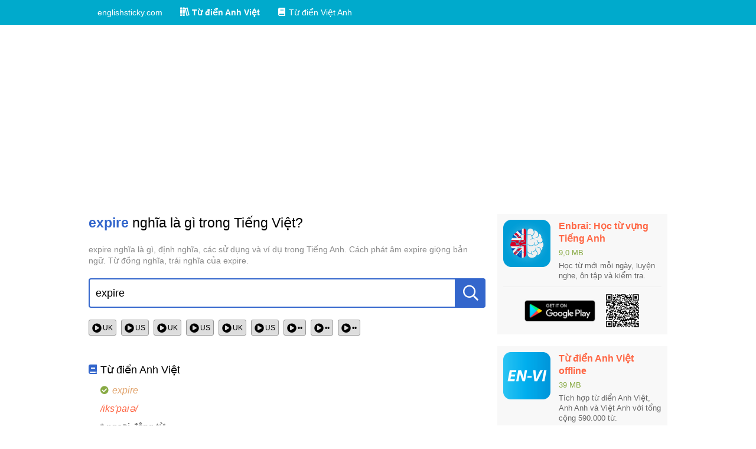

--- FILE ---
content_type: text/html; charset=utf-8
request_url: https://englishsticky.com/tu-dien-anh-viet/expire.html
body_size: 13633
content:
<!DOCTYPE html><html lang="vi-VN"><head><title>expire nghĩa là gì trong Tiếng Việt?</title><meta charset="UTF-8"><meta name="viewport" content="width=device-width, initial-scale=1"><meta http-equiv="X-UA-Compatible" content="IE=edge"><meta name="description" content="expire nghĩa là gì, định nghĩa, các sử dụng và ví dụ trong Tiếng Anh. Cách phát âm expire giọng bản ngữ. Từ đồng nghĩa, trái nghĩa của expire."><link rel="canonical" href="https://englishsticky.com/tu-dien-anh-viet/expire.html"><link rel="shortcut icon" href="/favicon.ico"><link rel="apple-touch-icon" href="/favicon.ico"><link rel="stylesheet" href="/stylesheets/styles.css"><link rel="stylesheet" href="/stylesheets/icons.css"><script type="text/javascript" src="/scripts/elm.js"></script><script data-ad-client="ca-pub-2389831344119935" async src="https://pagead2.googlesyndication.com/pagead/js/adsbygoogle.js"></script></head><body><div id="top-nav"><div class="container"><ul><li><a href="/" title="englishsticky.com"><span class="text">englishsticky.com</span></a></li><li><a class="active" href="/tu-dien-anh-viet" title="Từ điển Anh Việt"><i class="icon icon-books"></i><span class="text">Từ điển Anh Việt</span></a></li><li><a href="/tu-dien-viet-anh" title="Từ điển Việt Anh"><i class="icon icon-book"></i><span class="text">Từ điển Việt Anh</span></a></li></ul></div></div><div class="container"><div id="dictionary"><div class="main-content clr"><div class="center"><h1 class="title"><strong>expire</strong> nghĩa là gì trong Tiếng Việt?</h1><div class="desc">expire nghĩa là gì, định nghĩa, các sử dụng và ví dụ trong Tiếng Anh. Cách phát âm expire giọng bản ngữ. Từ đồng nghĩa, trái nghĩa của expire.</div><div class="lookup-area"><div class="input"><input type="text" placeholder="Nhập một từ Tiếng Anh" value="expire"><button type="button" onclick="this.parentNode.querySelector(&quot;input&quot;).focus()"><i class="icon icon-search"></i></button><div class="loading"></div></div><div class="result-box"></div></div><div class="pron"></div><div class="meanings"><div class="dict"><h2 class="dict-title"><i class="icon icon-book"></i><span class="text">Từ điển Anh Việt</span></h2><ul><li><p class="word"><i class="icon icon-check-circle"></i><span class="text">expire</span></p><p class="spelling">/iks'paiə/</p><p class="word-type">* ngoại động từ</p><p class="meaning">thở ra</p><p class="word-type">* nội động từ</p><p class="meaning">thở ra</p><p class="meaning">thở hắt ra; tắt thở, chết; tắt (lửa...)</p><p class="meaning">mãn hạn, kết thúc, hết hiệu lực (luật); mai một, mất đi (chức tước...)</p></li></ul></div><div class="dict"><h2 class="dict-title"><i class="icon icon-book"></i><span class="text">Từ điển Anh Việt - Chuyên ngành</span></h2><ul><li><p class="word"><i class="icon icon-check-circle"></i><span class="text">expire</span></p><p class="specialized-title">* kinh tế</p><p class="meaning">đã hết hạn</p><p class="meaning">đã hết hiệu lực</p><p class="meaning">đã kết thúc</p><p class="meaning">hết hạn</p><p class="meaning">hết hiệu lực</p><p class="meaning">kết thúc</p><p class="specialized-title">* kỹ thuật</p><p class="meaning">giải thích</p></li></ul></div><div class="dict"><h2 class="dict-title"><i class="icon icon-book"></i><span class="text">Từ điển Anh Anh - Wordnet</span></h2><ul><li><p class="word"><i class="icon icon-check-circle"></i><span class="text">expire</span></p><p class="similar-title">Similar:</p><p class="meaning"><a href="https://englishsticky.com/tu-dien-anh-viet/run%20out.html" title="run out là gì?">run out</a>: lose validity</p><p class="example">My passports expired last month</p><p class="meaning"><a href="https://englishsticky.com/tu-dien-anh-viet/die.html" title="die là gì?">die</a>: pass from physical life and lose all bodily attributes and functions necessary to sustain life</p><p class="example">She died from cancer</p><p class="example">The children perished in the fire</p><p class="example">The patient went peacefully</p><p class="example">The old guy kicked the bucket at the age of 102</p><p class="synonyms">Synonyms: <a href="https://englishsticky.com/tu-dien-anh-viet/decease.html" title="decease là gì?">decease</a>, <a href="https://englishsticky.com/tu-dien-anh-viet/perish.html" title="perish là gì?">perish</a>, <a href="https://englishsticky.com/tu-dien-anh-viet/go.html" title="go là gì?">go</a>, <a href="https://englishsticky.com/tu-dien-anh-viet/exit.html" title="exit là gì?">exit</a>, <a href="https://englishsticky.com/tu-dien-anh-viet/pass%20away.html" title="pass away là gì?">pass away</a>, <a href="https://englishsticky.com/tu-dien-anh-viet/pass.html" title="pass là gì?">pass</a>, <a href="https://englishsticky.com/tu-dien-anh-viet/kick%20the%20bucket.html" title="kick the bucket là gì?">kick the bucket</a>, <a href="https://englishsticky.com/tu-dien-anh-viet/cash%20in%20one's%20chips.html" title="cash in one's chips là gì?">cash in one's chips</a>, <a href="https://englishsticky.com/tu-dien-anh-viet/buy%20the%20farm.html" title="buy the farm là gì?">buy the farm</a>, <a href="https://englishsticky.com/tu-dien-anh-viet/conk.html" title="conk là gì?">conk</a>, <a href="https://englishsticky.com/tu-dien-anh-viet/give-up%20the%20ghost.html" title="give-up the ghost là gì?">give-up the ghost</a>, <a href="https://englishsticky.com/tu-dien-anh-viet/drop%20dead.html" title="drop dead là gì?">drop dead</a>, <a href="https://englishsticky.com/tu-dien-anh-viet/pop%20off.html" title="pop off là gì?">pop off</a>, <a href="https://englishsticky.com/tu-dien-anh-viet/choke.html" title="choke là gì?">choke</a>, <a href="https://englishsticky.com/tu-dien-anh-viet/croak.html" title="croak là gì?">croak</a>, <a href="https://englishsticky.com/tu-dien-anh-viet/snuff%20it.html" title="snuff it là gì?">snuff it</a></p><p class="antonyms">Antonyms: <a href="https://englishsticky.com/tu-dien-anh-viet/be%20born.html" title="be born là gì?">be born</a></p><p class="meaning"><a href="https://englishsticky.com/tu-dien-anh-viet/exhale.html" title="exhale là gì?">exhale</a>: expel air</p><p class="example">Exhale when you lift the weight</p><p class="synonyms">Synonyms: <a href="https://englishsticky.com/tu-dien-anh-viet/breathe%20out.html" title="breathe out là gì?">breathe out</a></p><p class="antonyms">Antonyms: <a href="https://englishsticky.com/tu-dien-anh-viet/inhale.html" title="inhale là gì?">inhale</a></p></li></ul></div></div></div><div class="aside"><div class="side-box"><a class="app-header" href="https://play.google.com/store/apps/details?id=com.EnglishSticky.LearnEnglishVocabulary" rel="nofollow"><img class="app-icon" src="/images/hoc-tu-vung-tieng-anh/hoc-tu-vung-tieng-anh-icon.png" alt="Học từ vựng tiếng anh: icon"><div class="app-info"><div class="app-name">Enbrai: Học từ vựng Tiếng Anh</div><div class="app-size">9,0 MB</div><div class="app-summary">Học từ mới mỗi ngày, luyện nghe, ôn tập và kiểm tra.</div></div></a><div class="downloads"><a class="get-it-btn" href="https://play.google.com/store/apps/details?id=com.EnglishSticky.LearnEnglishVocabulary" rel="nofollow"><img src="/images/google-play-download.png" alt="Học từ vựng tiếng anh: tải trên google play"></a><a class="qrcode" href="https://play.google.com/store/apps/details?id=com.EnglishSticky.LearnEnglishVocabulary" rel="nofollow"><img src="/images/hoc-tu-vung-tieng-anh/qrcode-google-play.png" alt="Học từ vựng tiếng anh: qrcode google play"></a></div></div><div class="side-box"><a class="app-header" href="https://play.google.com/store/apps/details?id=com.k43nqtn.tudienanhviet" rel="nofollow"><img class="app-icon" src="/images/tu-dien-anh-viet/tu-dien-anh-viet-icon.png" alt="Từ điển anh việt: icon"><div class="app-info"><div class="app-name">Từ điển Anh Việt offline</div><div class="app-size">39 MB</div><div class="app-summary">Tích hợp từ điển Anh Việt, Anh Anh và Việt Anh với tổng cộng 590.000 từ.</div></div></a><div class="downloads"><a class="get-it-btn" href="https://play.google.com/store/apps/details?id=com.k43nqtn.tudienanhviet" rel="nofollow"><img src="/images/google-play-download.png" alt="Từ điển anh việt: tải trên google play"></a><a class="qrcode" href="https://play.google.com/store/apps/details?id=com.k43nqtn.tudienanhviet" rel="nofollow"><img src="/images/tu-dien-anh-viet/qrcode-google-play.png" alt="Từ điển anh việt: qrcode google play"></a></div></div><div class="side-box"><div class="side-box-title">Từ liên quan</div><div class="side-box-body"><ul><li><a href="https://englishsticky.com/tu-dien-anh-viet/expire.html" title="expire là gì?">expire</a></li><li><a href="https://englishsticky.com/tu-dien-anh-viet/expired.html" title="expired là gì?">expired</a></li><li><a href="https://englishsticky.com/tu-dien-anh-viet/expired%20air.html" title="expired air là gì?">expired air</a></li><li><a href="https://englishsticky.com/tu-dien-anh-viet/expired%20bill.html" title="expired bill là gì?">expired bill</a></li><li><a href="https://englishsticky.com/tu-dien-anh-viet/expired%20cost.html" title="expired cost là gì?">expired cost</a></li><li><a href="https://englishsticky.com/tu-dien-anh-viet/expired%20policy.html" title="expired policy là gì?">expired policy</a></li><li><a href="https://englishsticky.com/tu-dien-anh-viet/expired%20expense.html" title="expired expense là gì?">expired expense</a></li><li><a href="https://englishsticky.com/tu-dien-anh-viet/expired%20utility.html" title="expired utility là gì?">expired utility</a></li><li><a href="https://englishsticky.com/tu-dien-anh-viet/expired%20patent%20value.html" title="expired patent value là gì?">expired patent value</a></li><li><a href="https://englishsticky.com/tu-dien-anh-viet/expired%20mail%20messages.html" title="expired mail messages là gì?">expired mail messages</a></li></ul></div></div></div></div><div class="guidelines paragraph" id="guidelines"><div class="h2">Hướng dẫn cách tra cứu</div><div class="h3">Sử dụng phím tắt</div><ul><li>Sử dụng phím <code>[&nbsp;Enter&nbsp;]</code> để đưa con trỏ vào ô tìm kiếm và <code>[&nbsp;Esc&nbsp;]</code> để thoát khỏi.</li><li>Nhập từ cần tìm vào ô tìm kiếm và xem các từ được gợi ý hiện ra bên dưới.</li><li>Khi con trỏ đang nằm trong ô tìm kiếm,
sử dụng phím mũi tên lên <code>[&nbsp;&uarr;&nbsp;]</code> hoặc mũi tên xuống <code>[&nbsp;&darr;&nbsp;]</code> để di chuyển giữa các từ được gợi ý.
Sau đó nhấn <code>[&nbsp;Enter&nbsp;]</code> (một lần nữa) để xem chi tiết từ đó.</li></ul><div class="h3">Sử dụng chuột</div><ul><li>Nhấp chuột ô tìm kiếm hoặc biểu tượng kính lúp.</li><li>Nhập từ cần tìm vào ô tìm kiếm và xem các từ được gợi ý hiện ra bên dưới.</li><li>Nhấp chuột vào từ muốn xem.</li></ul><div class="h3">Lưu ý</div><ul><li>Nếu nhập từ khóa quá ngắn bạn sẽ không nhìn thấy từ bạn muốn tìm trong danh sách gợi ý,
khi đó bạn hãy nhập thêm các chữ tiếp theo để hiện ra từ chính xác.</li></ul></div></div><script type="text/javascript" src="/scripts/lookup.js"></script><script>var lookupArea = document.querySelector('#dictionary .lookup-area');
initLookup(lookupArea, 'https:' + '/' + '' + '/' + 'englishsticky.com' + '/' + 'api' + '/' + 'dict' + '/' + 'lookup', 'en', function (word) {
    return ('https:' + '/' + '' + '/' + 'englishsticky.com' + '/' + 'tu-dien-anh-viet' + '/' + '__lowercase__.html')
        .split('__lowercase__')
        .join(encodeURIComponent(word.toLowerCase()));
});

var pron = {"word":"expire","encoded":"ZXhwaXJl","paths":"0/1,0/2,1/1,1/2,2/1,2/2,3/0,4/0,5/0"};
if (pron) {
    var pronDiv = document.querySelector('#dictionary .pron');
    initPronAudios(pronDiv, pron.encoded, pron.paths);
}</script></div><footer><div class="container"><div class="links"><a href="/privacy-policy" rel="nofollow">Privacy Policy</a><span class="divider">|</span><a href="https://play.google.com/store/apps/dev?id=5107029376058621660" rel="nofollow" target="_blank">Google Play</a><span class="divider">|</span><a href="https://www.facebook.com/UngDungHocTiengAnh" rel="nofollow" target="_blank">Facebook</a><span class="divider">|</span><a href="#" rel="nofollow">Top &uarr;</a><span class="divider">|</span><a class="dmca-badge" href="//www.dmca.com/Protection/Status.aspx?id=25bcc493-14be-47e2-bdde-a467c7ede0ba" title="DMCA.com Protection Status"><img src="//images.dmca.com/Badges/dmca-badge-w100-5x1-02.png?ID=25bcc493-14be-47e2-bdde-a467c7ede0ba" alt="DMCA.com Protection Status"></a></div><div class="copyright">Copyright © 2019 English Sticky. All rights reserved.</div></div></footer><script src="//images.dmca.com/Badges/DMCABadgeHelper.min.js"></script><!-- Global site tag (gtag.js) - Google Analytics --><script async src="https://www.googletagmanager.com/gtag/js?id=UA-92778817-6"></script><script>var hostname = window.location.hostname;
if (hostname !== 'localhost') {
    window.dataLayer = window.dataLayer || [];
    function gtag() {
        dataLayer.push(arguments);
    }
    gtag('js', new Date());
    gtag('config', 'UA-92778817-6');
}</script></body></html>

--- FILE ---
content_type: text/html; charset=utf-8
request_url: https://www.google.com/recaptcha/api2/aframe
body_size: 266
content:
<!DOCTYPE HTML><html><head><meta http-equiv="content-type" content="text/html; charset=UTF-8"></head><body><script nonce="Tt2Ny6PmewRpTSdH4l9lBQ">/** Anti-fraud and anti-abuse applications only. See google.com/recaptcha */ try{var clients={'sodar':'https://pagead2.googlesyndication.com/pagead/sodar?'};window.addEventListener("message",function(a){try{if(a.source===window.parent){var b=JSON.parse(a.data);var c=clients[b['id']];if(c){var d=document.createElement('img');d.src=c+b['params']+'&rc='+(localStorage.getItem("rc::a")?sessionStorage.getItem("rc::b"):"");window.document.body.appendChild(d);sessionStorage.setItem("rc::e",parseInt(sessionStorage.getItem("rc::e")||0)+1);localStorage.setItem("rc::h",'1769103921029');}}}catch(b){}});window.parent.postMessage("_grecaptcha_ready", "*");}catch(b){}</script></body></html>